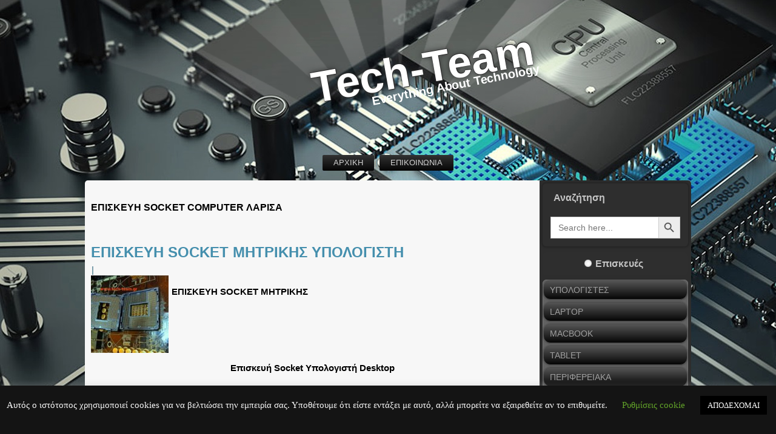

--- FILE ---
content_type: text/html; charset=utf-8
request_url: https://www.google.com/recaptcha/api2/anchor?ar=1&k=6LfFwpcUAAAAAIWRMPDcm-cCWLWOLKy4UjsRea1n&co=aHR0cHM6Ly93d3cudGVjaC10ZWFtLmdyOjQ0Mw..&hl=el&v=PoyoqOPhxBO7pBk68S4YbpHZ&size=invisible&anchor-ms=20000&execute-ms=30000&cb=8bt4lrprezap
body_size: 48858
content:
<!DOCTYPE HTML><html dir="ltr" lang="el"><head><meta http-equiv="Content-Type" content="text/html; charset=UTF-8">
<meta http-equiv="X-UA-Compatible" content="IE=edge">
<title>reCAPTCHA</title>
<style type="text/css">
/* cyrillic-ext */
@font-face {
  font-family: 'Roboto';
  font-style: normal;
  font-weight: 400;
  font-stretch: 100%;
  src: url(//fonts.gstatic.com/s/roboto/v48/KFO7CnqEu92Fr1ME7kSn66aGLdTylUAMa3GUBHMdazTgWw.woff2) format('woff2');
  unicode-range: U+0460-052F, U+1C80-1C8A, U+20B4, U+2DE0-2DFF, U+A640-A69F, U+FE2E-FE2F;
}
/* cyrillic */
@font-face {
  font-family: 'Roboto';
  font-style: normal;
  font-weight: 400;
  font-stretch: 100%;
  src: url(//fonts.gstatic.com/s/roboto/v48/KFO7CnqEu92Fr1ME7kSn66aGLdTylUAMa3iUBHMdazTgWw.woff2) format('woff2');
  unicode-range: U+0301, U+0400-045F, U+0490-0491, U+04B0-04B1, U+2116;
}
/* greek-ext */
@font-face {
  font-family: 'Roboto';
  font-style: normal;
  font-weight: 400;
  font-stretch: 100%;
  src: url(//fonts.gstatic.com/s/roboto/v48/KFO7CnqEu92Fr1ME7kSn66aGLdTylUAMa3CUBHMdazTgWw.woff2) format('woff2');
  unicode-range: U+1F00-1FFF;
}
/* greek */
@font-face {
  font-family: 'Roboto';
  font-style: normal;
  font-weight: 400;
  font-stretch: 100%;
  src: url(//fonts.gstatic.com/s/roboto/v48/KFO7CnqEu92Fr1ME7kSn66aGLdTylUAMa3-UBHMdazTgWw.woff2) format('woff2');
  unicode-range: U+0370-0377, U+037A-037F, U+0384-038A, U+038C, U+038E-03A1, U+03A3-03FF;
}
/* math */
@font-face {
  font-family: 'Roboto';
  font-style: normal;
  font-weight: 400;
  font-stretch: 100%;
  src: url(//fonts.gstatic.com/s/roboto/v48/KFO7CnqEu92Fr1ME7kSn66aGLdTylUAMawCUBHMdazTgWw.woff2) format('woff2');
  unicode-range: U+0302-0303, U+0305, U+0307-0308, U+0310, U+0312, U+0315, U+031A, U+0326-0327, U+032C, U+032F-0330, U+0332-0333, U+0338, U+033A, U+0346, U+034D, U+0391-03A1, U+03A3-03A9, U+03B1-03C9, U+03D1, U+03D5-03D6, U+03F0-03F1, U+03F4-03F5, U+2016-2017, U+2034-2038, U+203C, U+2040, U+2043, U+2047, U+2050, U+2057, U+205F, U+2070-2071, U+2074-208E, U+2090-209C, U+20D0-20DC, U+20E1, U+20E5-20EF, U+2100-2112, U+2114-2115, U+2117-2121, U+2123-214F, U+2190, U+2192, U+2194-21AE, U+21B0-21E5, U+21F1-21F2, U+21F4-2211, U+2213-2214, U+2216-22FF, U+2308-230B, U+2310, U+2319, U+231C-2321, U+2336-237A, U+237C, U+2395, U+239B-23B7, U+23D0, U+23DC-23E1, U+2474-2475, U+25AF, U+25B3, U+25B7, U+25BD, U+25C1, U+25CA, U+25CC, U+25FB, U+266D-266F, U+27C0-27FF, U+2900-2AFF, U+2B0E-2B11, U+2B30-2B4C, U+2BFE, U+3030, U+FF5B, U+FF5D, U+1D400-1D7FF, U+1EE00-1EEFF;
}
/* symbols */
@font-face {
  font-family: 'Roboto';
  font-style: normal;
  font-weight: 400;
  font-stretch: 100%;
  src: url(//fonts.gstatic.com/s/roboto/v48/KFO7CnqEu92Fr1ME7kSn66aGLdTylUAMaxKUBHMdazTgWw.woff2) format('woff2');
  unicode-range: U+0001-000C, U+000E-001F, U+007F-009F, U+20DD-20E0, U+20E2-20E4, U+2150-218F, U+2190, U+2192, U+2194-2199, U+21AF, U+21E6-21F0, U+21F3, U+2218-2219, U+2299, U+22C4-22C6, U+2300-243F, U+2440-244A, U+2460-24FF, U+25A0-27BF, U+2800-28FF, U+2921-2922, U+2981, U+29BF, U+29EB, U+2B00-2BFF, U+4DC0-4DFF, U+FFF9-FFFB, U+10140-1018E, U+10190-1019C, U+101A0, U+101D0-101FD, U+102E0-102FB, U+10E60-10E7E, U+1D2C0-1D2D3, U+1D2E0-1D37F, U+1F000-1F0FF, U+1F100-1F1AD, U+1F1E6-1F1FF, U+1F30D-1F30F, U+1F315, U+1F31C, U+1F31E, U+1F320-1F32C, U+1F336, U+1F378, U+1F37D, U+1F382, U+1F393-1F39F, U+1F3A7-1F3A8, U+1F3AC-1F3AF, U+1F3C2, U+1F3C4-1F3C6, U+1F3CA-1F3CE, U+1F3D4-1F3E0, U+1F3ED, U+1F3F1-1F3F3, U+1F3F5-1F3F7, U+1F408, U+1F415, U+1F41F, U+1F426, U+1F43F, U+1F441-1F442, U+1F444, U+1F446-1F449, U+1F44C-1F44E, U+1F453, U+1F46A, U+1F47D, U+1F4A3, U+1F4B0, U+1F4B3, U+1F4B9, U+1F4BB, U+1F4BF, U+1F4C8-1F4CB, U+1F4D6, U+1F4DA, U+1F4DF, U+1F4E3-1F4E6, U+1F4EA-1F4ED, U+1F4F7, U+1F4F9-1F4FB, U+1F4FD-1F4FE, U+1F503, U+1F507-1F50B, U+1F50D, U+1F512-1F513, U+1F53E-1F54A, U+1F54F-1F5FA, U+1F610, U+1F650-1F67F, U+1F687, U+1F68D, U+1F691, U+1F694, U+1F698, U+1F6AD, U+1F6B2, U+1F6B9-1F6BA, U+1F6BC, U+1F6C6-1F6CF, U+1F6D3-1F6D7, U+1F6E0-1F6EA, U+1F6F0-1F6F3, U+1F6F7-1F6FC, U+1F700-1F7FF, U+1F800-1F80B, U+1F810-1F847, U+1F850-1F859, U+1F860-1F887, U+1F890-1F8AD, U+1F8B0-1F8BB, U+1F8C0-1F8C1, U+1F900-1F90B, U+1F93B, U+1F946, U+1F984, U+1F996, U+1F9E9, U+1FA00-1FA6F, U+1FA70-1FA7C, U+1FA80-1FA89, U+1FA8F-1FAC6, U+1FACE-1FADC, U+1FADF-1FAE9, U+1FAF0-1FAF8, U+1FB00-1FBFF;
}
/* vietnamese */
@font-face {
  font-family: 'Roboto';
  font-style: normal;
  font-weight: 400;
  font-stretch: 100%;
  src: url(//fonts.gstatic.com/s/roboto/v48/KFO7CnqEu92Fr1ME7kSn66aGLdTylUAMa3OUBHMdazTgWw.woff2) format('woff2');
  unicode-range: U+0102-0103, U+0110-0111, U+0128-0129, U+0168-0169, U+01A0-01A1, U+01AF-01B0, U+0300-0301, U+0303-0304, U+0308-0309, U+0323, U+0329, U+1EA0-1EF9, U+20AB;
}
/* latin-ext */
@font-face {
  font-family: 'Roboto';
  font-style: normal;
  font-weight: 400;
  font-stretch: 100%;
  src: url(//fonts.gstatic.com/s/roboto/v48/KFO7CnqEu92Fr1ME7kSn66aGLdTylUAMa3KUBHMdazTgWw.woff2) format('woff2');
  unicode-range: U+0100-02BA, U+02BD-02C5, U+02C7-02CC, U+02CE-02D7, U+02DD-02FF, U+0304, U+0308, U+0329, U+1D00-1DBF, U+1E00-1E9F, U+1EF2-1EFF, U+2020, U+20A0-20AB, U+20AD-20C0, U+2113, U+2C60-2C7F, U+A720-A7FF;
}
/* latin */
@font-face {
  font-family: 'Roboto';
  font-style: normal;
  font-weight: 400;
  font-stretch: 100%;
  src: url(//fonts.gstatic.com/s/roboto/v48/KFO7CnqEu92Fr1ME7kSn66aGLdTylUAMa3yUBHMdazQ.woff2) format('woff2');
  unicode-range: U+0000-00FF, U+0131, U+0152-0153, U+02BB-02BC, U+02C6, U+02DA, U+02DC, U+0304, U+0308, U+0329, U+2000-206F, U+20AC, U+2122, U+2191, U+2193, U+2212, U+2215, U+FEFF, U+FFFD;
}
/* cyrillic-ext */
@font-face {
  font-family: 'Roboto';
  font-style: normal;
  font-weight: 500;
  font-stretch: 100%;
  src: url(//fonts.gstatic.com/s/roboto/v48/KFO7CnqEu92Fr1ME7kSn66aGLdTylUAMa3GUBHMdazTgWw.woff2) format('woff2');
  unicode-range: U+0460-052F, U+1C80-1C8A, U+20B4, U+2DE0-2DFF, U+A640-A69F, U+FE2E-FE2F;
}
/* cyrillic */
@font-face {
  font-family: 'Roboto';
  font-style: normal;
  font-weight: 500;
  font-stretch: 100%;
  src: url(//fonts.gstatic.com/s/roboto/v48/KFO7CnqEu92Fr1ME7kSn66aGLdTylUAMa3iUBHMdazTgWw.woff2) format('woff2');
  unicode-range: U+0301, U+0400-045F, U+0490-0491, U+04B0-04B1, U+2116;
}
/* greek-ext */
@font-face {
  font-family: 'Roboto';
  font-style: normal;
  font-weight: 500;
  font-stretch: 100%;
  src: url(//fonts.gstatic.com/s/roboto/v48/KFO7CnqEu92Fr1ME7kSn66aGLdTylUAMa3CUBHMdazTgWw.woff2) format('woff2');
  unicode-range: U+1F00-1FFF;
}
/* greek */
@font-face {
  font-family: 'Roboto';
  font-style: normal;
  font-weight: 500;
  font-stretch: 100%;
  src: url(//fonts.gstatic.com/s/roboto/v48/KFO7CnqEu92Fr1ME7kSn66aGLdTylUAMa3-UBHMdazTgWw.woff2) format('woff2');
  unicode-range: U+0370-0377, U+037A-037F, U+0384-038A, U+038C, U+038E-03A1, U+03A3-03FF;
}
/* math */
@font-face {
  font-family: 'Roboto';
  font-style: normal;
  font-weight: 500;
  font-stretch: 100%;
  src: url(//fonts.gstatic.com/s/roboto/v48/KFO7CnqEu92Fr1ME7kSn66aGLdTylUAMawCUBHMdazTgWw.woff2) format('woff2');
  unicode-range: U+0302-0303, U+0305, U+0307-0308, U+0310, U+0312, U+0315, U+031A, U+0326-0327, U+032C, U+032F-0330, U+0332-0333, U+0338, U+033A, U+0346, U+034D, U+0391-03A1, U+03A3-03A9, U+03B1-03C9, U+03D1, U+03D5-03D6, U+03F0-03F1, U+03F4-03F5, U+2016-2017, U+2034-2038, U+203C, U+2040, U+2043, U+2047, U+2050, U+2057, U+205F, U+2070-2071, U+2074-208E, U+2090-209C, U+20D0-20DC, U+20E1, U+20E5-20EF, U+2100-2112, U+2114-2115, U+2117-2121, U+2123-214F, U+2190, U+2192, U+2194-21AE, U+21B0-21E5, U+21F1-21F2, U+21F4-2211, U+2213-2214, U+2216-22FF, U+2308-230B, U+2310, U+2319, U+231C-2321, U+2336-237A, U+237C, U+2395, U+239B-23B7, U+23D0, U+23DC-23E1, U+2474-2475, U+25AF, U+25B3, U+25B7, U+25BD, U+25C1, U+25CA, U+25CC, U+25FB, U+266D-266F, U+27C0-27FF, U+2900-2AFF, U+2B0E-2B11, U+2B30-2B4C, U+2BFE, U+3030, U+FF5B, U+FF5D, U+1D400-1D7FF, U+1EE00-1EEFF;
}
/* symbols */
@font-face {
  font-family: 'Roboto';
  font-style: normal;
  font-weight: 500;
  font-stretch: 100%;
  src: url(//fonts.gstatic.com/s/roboto/v48/KFO7CnqEu92Fr1ME7kSn66aGLdTylUAMaxKUBHMdazTgWw.woff2) format('woff2');
  unicode-range: U+0001-000C, U+000E-001F, U+007F-009F, U+20DD-20E0, U+20E2-20E4, U+2150-218F, U+2190, U+2192, U+2194-2199, U+21AF, U+21E6-21F0, U+21F3, U+2218-2219, U+2299, U+22C4-22C6, U+2300-243F, U+2440-244A, U+2460-24FF, U+25A0-27BF, U+2800-28FF, U+2921-2922, U+2981, U+29BF, U+29EB, U+2B00-2BFF, U+4DC0-4DFF, U+FFF9-FFFB, U+10140-1018E, U+10190-1019C, U+101A0, U+101D0-101FD, U+102E0-102FB, U+10E60-10E7E, U+1D2C0-1D2D3, U+1D2E0-1D37F, U+1F000-1F0FF, U+1F100-1F1AD, U+1F1E6-1F1FF, U+1F30D-1F30F, U+1F315, U+1F31C, U+1F31E, U+1F320-1F32C, U+1F336, U+1F378, U+1F37D, U+1F382, U+1F393-1F39F, U+1F3A7-1F3A8, U+1F3AC-1F3AF, U+1F3C2, U+1F3C4-1F3C6, U+1F3CA-1F3CE, U+1F3D4-1F3E0, U+1F3ED, U+1F3F1-1F3F3, U+1F3F5-1F3F7, U+1F408, U+1F415, U+1F41F, U+1F426, U+1F43F, U+1F441-1F442, U+1F444, U+1F446-1F449, U+1F44C-1F44E, U+1F453, U+1F46A, U+1F47D, U+1F4A3, U+1F4B0, U+1F4B3, U+1F4B9, U+1F4BB, U+1F4BF, U+1F4C8-1F4CB, U+1F4D6, U+1F4DA, U+1F4DF, U+1F4E3-1F4E6, U+1F4EA-1F4ED, U+1F4F7, U+1F4F9-1F4FB, U+1F4FD-1F4FE, U+1F503, U+1F507-1F50B, U+1F50D, U+1F512-1F513, U+1F53E-1F54A, U+1F54F-1F5FA, U+1F610, U+1F650-1F67F, U+1F687, U+1F68D, U+1F691, U+1F694, U+1F698, U+1F6AD, U+1F6B2, U+1F6B9-1F6BA, U+1F6BC, U+1F6C6-1F6CF, U+1F6D3-1F6D7, U+1F6E0-1F6EA, U+1F6F0-1F6F3, U+1F6F7-1F6FC, U+1F700-1F7FF, U+1F800-1F80B, U+1F810-1F847, U+1F850-1F859, U+1F860-1F887, U+1F890-1F8AD, U+1F8B0-1F8BB, U+1F8C0-1F8C1, U+1F900-1F90B, U+1F93B, U+1F946, U+1F984, U+1F996, U+1F9E9, U+1FA00-1FA6F, U+1FA70-1FA7C, U+1FA80-1FA89, U+1FA8F-1FAC6, U+1FACE-1FADC, U+1FADF-1FAE9, U+1FAF0-1FAF8, U+1FB00-1FBFF;
}
/* vietnamese */
@font-face {
  font-family: 'Roboto';
  font-style: normal;
  font-weight: 500;
  font-stretch: 100%;
  src: url(//fonts.gstatic.com/s/roboto/v48/KFO7CnqEu92Fr1ME7kSn66aGLdTylUAMa3OUBHMdazTgWw.woff2) format('woff2');
  unicode-range: U+0102-0103, U+0110-0111, U+0128-0129, U+0168-0169, U+01A0-01A1, U+01AF-01B0, U+0300-0301, U+0303-0304, U+0308-0309, U+0323, U+0329, U+1EA0-1EF9, U+20AB;
}
/* latin-ext */
@font-face {
  font-family: 'Roboto';
  font-style: normal;
  font-weight: 500;
  font-stretch: 100%;
  src: url(//fonts.gstatic.com/s/roboto/v48/KFO7CnqEu92Fr1ME7kSn66aGLdTylUAMa3KUBHMdazTgWw.woff2) format('woff2');
  unicode-range: U+0100-02BA, U+02BD-02C5, U+02C7-02CC, U+02CE-02D7, U+02DD-02FF, U+0304, U+0308, U+0329, U+1D00-1DBF, U+1E00-1E9F, U+1EF2-1EFF, U+2020, U+20A0-20AB, U+20AD-20C0, U+2113, U+2C60-2C7F, U+A720-A7FF;
}
/* latin */
@font-face {
  font-family: 'Roboto';
  font-style: normal;
  font-weight: 500;
  font-stretch: 100%;
  src: url(//fonts.gstatic.com/s/roboto/v48/KFO7CnqEu92Fr1ME7kSn66aGLdTylUAMa3yUBHMdazQ.woff2) format('woff2');
  unicode-range: U+0000-00FF, U+0131, U+0152-0153, U+02BB-02BC, U+02C6, U+02DA, U+02DC, U+0304, U+0308, U+0329, U+2000-206F, U+20AC, U+2122, U+2191, U+2193, U+2212, U+2215, U+FEFF, U+FFFD;
}
/* cyrillic-ext */
@font-face {
  font-family: 'Roboto';
  font-style: normal;
  font-weight: 900;
  font-stretch: 100%;
  src: url(//fonts.gstatic.com/s/roboto/v48/KFO7CnqEu92Fr1ME7kSn66aGLdTylUAMa3GUBHMdazTgWw.woff2) format('woff2');
  unicode-range: U+0460-052F, U+1C80-1C8A, U+20B4, U+2DE0-2DFF, U+A640-A69F, U+FE2E-FE2F;
}
/* cyrillic */
@font-face {
  font-family: 'Roboto';
  font-style: normal;
  font-weight: 900;
  font-stretch: 100%;
  src: url(//fonts.gstatic.com/s/roboto/v48/KFO7CnqEu92Fr1ME7kSn66aGLdTylUAMa3iUBHMdazTgWw.woff2) format('woff2');
  unicode-range: U+0301, U+0400-045F, U+0490-0491, U+04B0-04B1, U+2116;
}
/* greek-ext */
@font-face {
  font-family: 'Roboto';
  font-style: normal;
  font-weight: 900;
  font-stretch: 100%;
  src: url(//fonts.gstatic.com/s/roboto/v48/KFO7CnqEu92Fr1ME7kSn66aGLdTylUAMa3CUBHMdazTgWw.woff2) format('woff2');
  unicode-range: U+1F00-1FFF;
}
/* greek */
@font-face {
  font-family: 'Roboto';
  font-style: normal;
  font-weight: 900;
  font-stretch: 100%;
  src: url(//fonts.gstatic.com/s/roboto/v48/KFO7CnqEu92Fr1ME7kSn66aGLdTylUAMa3-UBHMdazTgWw.woff2) format('woff2');
  unicode-range: U+0370-0377, U+037A-037F, U+0384-038A, U+038C, U+038E-03A1, U+03A3-03FF;
}
/* math */
@font-face {
  font-family: 'Roboto';
  font-style: normal;
  font-weight: 900;
  font-stretch: 100%;
  src: url(//fonts.gstatic.com/s/roboto/v48/KFO7CnqEu92Fr1ME7kSn66aGLdTylUAMawCUBHMdazTgWw.woff2) format('woff2');
  unicode-range: U+0302-0303, U+0305, U+0307-0308, U+0310, U+0312, U+0315, U+031A, U+0326-0327, U+032C, U+032F-0330, U+0332-0333, U+0338, U+033A, U+0346, U+034D, U+0391-03A1, U+03A3-03A9, U+03B1-03C9, U+03D1, U+03D5-03D6, U+03F0-03F1, U+03F4-03F5, U+2016-2017, U+2034-2038, U+203C, U+2040, U+2043, U+2047, U+2050, U+2057, U+205F, U+2070-2071, U+2074-208E, U+2090-209C, U+20D0-20DC, U+20E1, U+20E5-20EF, U+2100-2112, U+2114-2115, U+2117-2121, U+2123-214F, U+2190, U+2192, U+2194-21AE, U+21B0-21E5, U+21F1-21F2, U+21F4-2211, U+2213-2214, U+2216-22FF, U+2308-230B, U+2310, U+2319, U+231C-2321, U+2336-237A, U+237C, U+2395, U+239B-23B7, U+23D0, U+23DC-23E1, U+2474-2475, U+25AF, U+25B3, U+25B7, U+25BD, U+25C1, U+25CA, U+25CC, U+25FB, U+266D-266F, U+27C0-27FF, U+2900-2AFF, U+2B0E-2B11, U+2B30-2B4C, U+2BFE, U+3030, U+FF5B, U+FF5D, U+1D400-1D7FF, U+1EE00-1EEFF;
}
/* symbols */
@font-face {
  font-family: 'Roboto';
  font-style: normal;
  font-weight: 900;
  font-stretch: 100%;
  src: url(//fonts.gstatic.com/s/roboto/v48/KFO7CnqEu92Fr1ME7kSn66aGLdTylUAMaxKUBHMdazTgWw.woff2) format('woff2');
  unicode-range: U+0001-000C, U+000E-001F, U+007F-009F, U+20DD-20E0, U+20E2-20E4, U+2150-218F, U+2190, U+2192, U+2194-2199, U+21AF, U+21E6-21F0, U+21F3, U+2218-2219, U+2299, U+22C4-22C6, U+2300-243F, U+2440-244A, U+2460-24FF, U+25A0-27BF, U+2800-28FF, U+2921-2922, U+2981, U+29BF, U+29EB, U+2B00-2BFF, U+4DC0-4DFF, U+FFF9-FFFB, U+10140-1018E, U+10190-1019C, U+101A0, U+101D0-101FD, U+102E0-102FB, U+10E60-10E7E, U+1D2C0-1D2D3, U+1D2E0-1D37F, U+1F000-1F0FF, U+1F100-1F1AD, U+1F1E6-1F1FF, U+1F30D-1F30F, U+1F315, U+1F31C, U+1F31E, U+1F320-1F32C, U+1F336, U+1F378, U+1F37D, U+1F382, U+1F393-1F39F, U+1F3A7-1F3A8, U+1F3AC-1F3AF, U+1F3C2, U+1F3C4-1F3C6, U+1F3CA-1F3CE, U+1F3D4-1F3E0, U+1F3ED, U+1F3F1-1F3F3, U+1F3F5-1F3F7, U+1F408, U+1F415, U+1F41F, U+1F426, U+1F43F, U+1F441-1F442, U+1F444, U+1F446-1F449, U+1F44C-1F44E, U+1F453, U+1F46A, U+1F47D, U+1F4A3, U+1F4B0, U+1F4B3, U+1F4B9, U+1F4BB, U+1F4BF, U+1F4C8-1F4CB, U+1F4D6, U+1F4DA, U+1F4DF, U+1F4E3-1F4E6, U+1F4EA-1F4ED, U+1F4F7, U+1F4F9-1F4FB, U+1F4FD-1F4FE, U+1F503, U+1F507-1F50B, U+1F50D, U+1F512-1F513, U+1F53E-1F54A, U+1F54F-1F5FA, U+1F610, U+1F650-1F67F, U+1F687, U+1F68D, U+1F691, U+1F694, U+1F698, U+1F6AD, U+1F6B2, U+1F6B9-1F6BA, U+1F6BC, U+1F6C6-1F6CF, U+1F6D3-1F6D7, U+1F6E0-1F6EA, U+1F6F0-1F6F3, U+1F6F7-1F6FC, U+1F700-1F7FF, U+1F800-1F80B, U+1F810-1F847, U+1F850-1F859, U+1F860-1F887, U+1F890-1F8AD, U+1F8B0-1F8BB, U+1F8C0-1F8C1, U+1F900-1F90B, U+1F93B, U+1F946, U+1F984, U+1F996, U+1F9E9, U+1FA00-1FA6F, U+1FA70-1FA7C, U+1FA80-1FA89, U+1FA8F-1FAC6, U+1FACE-1FADC, U+1FADF-1FAE9, U+1FAF0-1FAF8, U+1FB00-1FBFF;
}
/* vietnamese */
@font-face {
  font-family: 'Roboto';
  font-style: normal;
  font-weight: 900;
  font-stretch: 100%;
  src: url(//fonts.gstatic.com/s/roboto/v48/KFO7CnqEu92Fr1ME7kSn66aGLdTylUAMa3OUBHMdazTgWw.woff2) format('woff2');
  unicode-range: U+0102-0103, U+0110-0111, U+0128-0129, U+0168-0169, U+01A0-01A1, U+01AF-01B0, U+0300-0301, U+0303-0304, U+0308-0309, U+0323, U+0329, U+1EA0-1EF9, U+20AB;
}
/* latin-ext */
@font-face {
  font-family: 'Roboto';
  font-style: normal;
  font-weight: 900;
  font-stretch: 100%;
  src: url(//fonts.gstatic.com/s/roboto/v48/KFO7CnqEu92Fr1ME7kSn66aGLdTylUAMa3KUBHMdazTgWw.woff2) format('woff2');
  unicode-range: U+0100-02BA, U+02BD-02C5, U+02C7-02CC, U+02CE-02D7, U+02DD-02FF, U+0304, U+0308, U+0329, U+1D00-1DBF, U+1E00-1E9F, U+1EF2-1EFF, U+2020, U+20A0-20AB, U+20AD-20C0, U+2113, U+2C60-2C7F, U+A720-A7FF;
}
/* latin */
@font-face {
  font-family: 'Roboto';
  font-style: normal;
  font-weight: 900;
  font-stretch: 100%;
  src: url(//fonts.gstatic.com/s/roboto/v48/KFO7CnqEu92Fr1ME7kSn66aGLdTylUAMa3yUBHMdazQ.woff2) format('woff2');
  unicode-range: U+0000-00FF, U+0131, U+0152-0153, U+02BB-02BC, U+02C6, U+02DA, U+02DC, U+0304, U+0308, U+0329, U+2000-206F, U+20AC, U+2122, U+2191, U+2193, U+2212, U+2215, U+FEFF, U+FFFD;
}

</style>
<link rel="stylesheet" type="text/css" href="https://www.gstatic.com/recaptcha/releases/PoyoqOPhxBO7pBk68S4YbpHZ/styles__ltr.css">
<script nonce="k4FYvPKzg-6V_zc_R7NSfg" type="text/javascript">window['__recaptcha_api'] = 'https://www.google.com/recaptcha/api2/';</script>
<script type="text/javascript" src="https://www.gstatic.com/recaptcha/releases/PoyoqOPhxBO7pBk68S4YbpHZ/recaptcha__el.js" nonce="k4FYvPKzg-6V_zc_R7NSfg">
      
    </script></head>
<body><div id="rc-anchor-alert" class="rc-anchor-alert"></div>
<input type="hidden" id="recaptcha-token" value="[base64]">
<script type="text/javascript" nonce="k4FYvPKzg-6V_zc_R7NSfg">
      recaptcha.anchor.Main.init("[\x22ainput\x22,[\x22bgdata\x22,\x22\x22,\[base64]/[base64]/bmV3IFpbdF0obVswXSk6Sz09Mj9uZXcgWlt0XShtWzBdLG1bMV0pOks9PTM/bmV3IFpbdF0obVswXSxtWzFdLG1bMl0pOks9PTQ/[base64]/[base64]/[base64]/[base64]/[base64]/[base64]/[base64]/[base64]/[base64]/[base64]/[base64]/[base64]/[base64]/[base64]\\u003d\\u003d\x22,\[base64]\x22,\x22GMO9ISc5wp01w71DwpnCuRnDhCTCrsOJXGZQZ8ORSQ/DoEgNOF0OwpHDtsOiCgd6WcKte8Kgw5IOw5LDoMOWwqdKHDEyC39fMMOgQ8OpfsOvLAHDtHDDozbClHd7ABYLwpoiP1DDgXw3BMKgwoEuQsKHw6Btwp9CwonCt8KTwpfDkR/Do2bCiBFfw4dawp7DicOGwpHCmRMswpDDl2TCk8Kew4sVw4DCo2nCnztXVkYvKyzCqcKDwrp2wo3DsxXDm8Oowqsnw6jDvsK7f8K8A8OSMR/CpQB7w4zCh8OWwqnDoMOcN8OrAws2wqNYMW/[base64]/Cr8OCIDRFwr/DjcKbwoYzG8OOGEsYOMK2KMKnwoLCpMKaIcKvwqvDgcK8SsKkF8OgZAdqw7IxSRVEZsOmCnhUWinCtMKcw5AmbE9fEsOyw6PCqwIqCTRzWMKRw7XCqMOqwozDsMKFAMOZw6XDrMKlc1LCrcO1w4HCscKAwo11V8OuwobCpUXDiT/Cv8Oww5DDslDDg1kyImw8wr4/BcOHLMKjw6l7wroQwp3DvMOCw4cHw4TCgmcvw5xRZ8KECirDqQ5xwr95woBdWjzDjCJhwos7RsKRwq4tP8OSwoQlw5RtScKodEk/[base64]/DghPDiGnDk8KoUAXCvE/CpsOMBMKIw6coW8KBKDLDv8K0w7fDg2DDnlDDukE6wozCl2DDgsOhfMOweBE/Ol3Cn8KhwoFMw58zw7Riw7rCosKMWMKHW8KlwoNXVyt0fsO/[base64]/Dg8KEwq8tw5pCCz3CvcOFwqvDq8Ouw4XCrRLDjsO4w4Eewp7Dh8KGw65UP3jDvcKwYcKgFcKPZMKXNsKyU8KtfDVvfinCs2rCgsOhfE/[base64]/wqgIwo/DqQnDu8KZdsOgG1w6L2bCqsOTw4vDk8KbwoTCtBrDpG8Qwrc5WsK8w6rDpzXCs8Kxb8KHWh7DgsOdfBhOwr7Dr8KcRkPCgwo1wq7DknV4E2x0MxB+w75BfD5Lw4nCn1BGcmLDj03CncO/[base64]/CoMOQIlnCmMKtw4xMwp5Bw6LChMKGBnppP8OvL8KHHVHDpS/[base64]/[base64]/CusKZU1XDq8OXP8KhYsK+EsObwpzDoj/[base64]/[base64]/Dk8OcwqPCoVAjCzzCqMKSOMK+OcObw4zDphsaw71bVkHDhVIYwqXCgmQ6w5jDiWTCkcOsV8KBw4A9woENwrs/w5FnwoV9wqHDriw8UcOvdMOFWz/Dg3fDkSIzemcJwrsMwpIkw4Z1w4pQw6TCkcKZX8KBwqjCkihyw61pwqXDgT93woxcw63DrsOuATPDggcLYMKAwqtrw5JPw6XCqkbCosKxw5UPRUhHwqlww55kwqgENlYIwoLDgMK5GcOqw4jClXFMwp0BfWlaw4zCocOBw6NIw5zDiz8Ww47DjTJTQcOSbMOtw7/ClTF/wq/Dqy4nL17CvjsKwoM+w6TDjTlbwpoLFzTCl8K9wqbCuirDr8Oew7AsT8K4YsKRTRYpwqbDiSPCt8KTbiJFIBBofBjCrFt7TxZ8w499cUEhVcORw643w5fCk8KPw5fDgsOwXiluwpDDgcOENUZgw5zDp1NKbMOVWFJcaQzDlcO9w7PCscO/QMKpLkJ+wqVvTwbCoMOJXyHCjsO7GsKIW3LCiMKwATgtGMO9REbCosOmZMK8w6LCpDJJwpjCoGc6KcONZsO5XXsVwqnDiR5Ww64+Oj0eEmIgOMKIUEQKwrI1w5rCq0kGSgTCvx7CkcKiX3AVw4BtwoRXMcKpDW9gw5XDicKFwr06w6vDjW/[base64]/[base64]/Cl2EUDsKhbG7ClcO3w5xQw73Cok4iwr/CucO+w4zDvcO/GcKGwrDDmFV9EcOHwo1Pwqccwq5FAVM2M38CKMKGwpXDscO2S8O1w7DCsU8Iwr7CmRkWw6hWw5p0wqAofMOJHMOUwp4sc8OKwpUWZTl0woZ1EGNGwqsHfsK8w6rDugDDnsOVwobChQ/CmhrCo8OcasOTXsKgwq4uwowoTMKOw41UGMKGw6owwp7CtTfDhExPQiPDnhk/A8KhwrzDrcOjQRjCp1how4wMw5M3wpbCnhQTYXTDs8OVw5Eiwr3DusKkw69hTg9cwoDDv8KwwrjDscKUwq0nRsKNw7XDiMKOVMK/D8OLDSN9CMOow6LCiA8swqvDnGNuw5Rmw6LCtmYQbsKCIcKfQMOURsOow5sCVcOXBTfCr8OeH8KVw6wqV27DvcK6w4DDginDqHgRKHpzBWkXwp/DvGDDuT3DnMOGBEzDgAbDnWfCqw/Cp8OOwqRdw5EUL2MKwo7DhVcgwpXCtsO7wrzCn3QSw6zDj2EgZFANw65GR8O1wq3Cj2XDgUHDvcOjw6clwq1gQ8K6w4bCtiI8w5tYPl0Hwp1bPgk2Sl1cwoBydMKwG8KDC1MlQsKwZD/Dr0rDkQfCicK3wqfCr8O8wrx4wr5rZ8OmUMOpBjkmwoNhw7tMMkzDkcOlN0NAwprDjyPCkHXCj2XCkg7Dt8Ohw6N/wq9Pw5Z0aj/ChGHDnXPDnMO7bzgzXsKpfUUyEUnDnTVtCBTCqyNZR8Ktw55MKjBKEXTDhcKIP218wr3Dsz7DmcKxwqwcCHXCkcKMN2vDojMbV8OHfW8yw7HDr2jDpsOswpJVw7wjAsOma3XCjsKywoFNTF7DhcK4UQfDkMKafcOqwpDDnQgmwpLCqBh5w6kKNcOdNELCsUDDph/[base64]/Dj1INw4YKQMOlahZ0asOUwopkUljCgmbDvlXCkiLCtUBrwq4ow6LDjh7Ctz0XwoF4w4DDsz/DusO3bHPCqX/[base64]/DgcKpwr3Cn8KSfcO9w4nDkiY/wrnCucKaXsOHwrBswonDohMYwpjCgsOcU8O6PMKbwrzCqMKhPsOswrQcw5/DqcKTZzUZwrbCuGJtw4FYNmlHw6nDlSrCo0/DqMOrYgjCusOyd0lDJD8Kwo0RN08aXsKgRA1QTA8iIU1Bf8O2b8KtD8OdbcKRwpAIRcOAAcOgKhzDjMOeHy7Crz/Dm8OzfMOtUDtpTcK/XgnCt8OHaMORw557bMOBSUTCulIxQsOOwrDDkmzDvcKIVy0IKy/Cnz9/w5IfW8KewrfDvw0owp4Uw6TDpADCsl3Cik7Ds8OYwohQPsKjAcKOw6N8wrbDugrDj8Kaw57CqMOEGMKmAcKbHypqw6HCvBbDnRrDlXkjw4sGw4LDjMO/w5d9TMKOdcOjwr3DgMKNecK0wqLCu1vCt2zCgDHCmkZew6FEdcKqw7N/C3U5wrnDtH5FRjLDox7CrcOzSWlpwpfCih3DglQdwp9dwq/CscOxwr1eU8KSDsK4WMO/w4gswpLCnzEMBsK/GsOmw7vChcKywoPDhMOtasKyw67Dn8OIwonCisKaw6IDwqNjSCsaFsKHw7LCnMO7M156LQEDw6A5RzPCocO6YcO4woPCu8K0w7zCuMO/QMOrIxTCpsKqGMKRGBPDrsK1wqxBwrvDpMOnw6nDh03Cq3HDmsKbXwPDjl/[base64]/w5UAwo5pwp7Cj8Ohw4jCthxDMgsuVC8TwpjCnsOkwq7CkcK9w4PDlVjClUk0YghwNcKSIVTDhDQ+w67CkcKeMsKfwptQF8OewoLCmcKswqcgw7rDjsOrw5fDk8KyEMK0ezrCo8KBw47CnRPCuS7DksKXwoHDpjZxw7oww45rwpXDp8OJdwxveiHDhMO/LHHCnsKaw6DDqlpuw6XDi1vDo8KewpbCoRHDvB1rX20wwpDCtB3CvV4fTMOtw4N6H2XDgz4zZMKtw4/DqU1awqHCvcOTajvDjnPDqMKJVMONb3/CnMO7Nho7a3YoWWhBwq3CrlLCgit/w4nCrDbCmHtTAsKAwozCg0TDgFwAw7bDpcO8BwzCtcOaYcOZc1kdMAbDmiwbwqtdwp3Chl/CtQ50wrTDqsKJPsKIL8O4wqrDmMOiw6AtHcOjC8O0EljCjC7Dvm8MVTvCoMOtwq4mUVIhw4LDum1rZQDCsQgGM8K0BQp8w5bCoRfCl2Mtw4lwwrhwHDTDtMKECnkpETFEw4HCuhZLw4rCi8KIdQbDvMORwrXCihDDr1vCn8OXwp/[base64]/Cq8KSw4JbwrI1NlHDtcKUZcKYwrgSCMKgwppdQR/DtcOMfcOIb8OWUEvCtkbChlnDj2bCscKqG8KkKsOOEQPDvDDDulTDvsOxwonDqsKzw7oDcMOzw5EaakXCswrDhEfCiwvCti0+LkLDocOnwpLDu8OIw4HDhHh4FC/ChUVYDMK4w4bChcKzwpnCsQfDiTUKV007On19A1zDgVbCpMKZwrfCoMKdI8KLwpjDosKCe03ClELDomvCl8O0OMOPw47DisKsw7fCpsKRGSdRwopLwoTDk3lSwrnDv8O3w4sjw61owrnCqsKlVyLDqkzDk8Oywq0Rwr46ScKEwoLCkXHCt8O4w7XDkcOcWj/DqcOIw5TDiDXDucKUezfCiCs3wpDCvMORwoZkBMOZw7PDkDpBw5EmwqDCicO6N8OcBCPDksOWaErCrmBRw5/DvEYJwpM1w44tcjPDjDdQwpBLwqFqw5ZOwrd4w5B9J3vDkEfCisKNwpvCsMKLwppYw4Jpwo0TwoDDpMOqEm4Uw6gyw5wowqvCi0bDk8OrfcObMlzCh2p8f8OcQQ5USMOzwo/DuhjClTMPw6FYwpHDpsKGwqgCa8Kxw4hyw5d+JwkJw49vfHwDwqvDuwHDhMOPMcOYBcOMH0YbZCRBwqfCq8OrwrxCXcOxwq0/w7whw77CvcOSOylscE3CksOCw4fCrkzDsMOLXcKCFcOYeT/[base64]/[base64]/CkTk2w47Cg8K3w7TCmBLDv3TCnUfCrEDDv1ULw5hbwq0Nw497wqTDtQ0Ww7B8w53CicOlDMK8wooFUsKHwrPDgWvCiEhnZWpXJ8O6bWjCk8KHw5EmRCfCsMODNMOsDU56wo9XHCl+MEMXwqpIFHwAw5xzw4YeZ8Kcw7F5fcKLwrfDj2UmQMK1woLDq8OGU8OBPsKnZm/CpMKRwpAawpkEwrJAHsOiw79Kw6HCm8KwLMKjP2jCtMKdwpLDpcK/MMOlKcO6woMNwpwHEU4JwojClsKDwoLCuB/DvsONw4R8w5nDnGbCrDJRH8KWwrPDuA9AHjPCnEY/F8K7PcO5CMK4DHLDmExQwrPCicKiCUTCj1o3VsODD8K1woJEZFPDsAdKwoTCjxZ3wpnCnxo6e8KHZsOaGEXCm8O+wojDkwLDqC4ZO8O4woDCgsONJWvCjMKMC8KCwrIkaQHDuH0xwpXDpFYEw5FKwp1bwqTDqcKnwozCmzUUwovDmB4PJcK1IzA7d8OaDEhhwrE/w682CgzDnV3Dj8OEw51Aw7vDuMKOw5dUw4F2w7xgwpfCnMO6TMOsPy1ZEwjCtcKUwoEBw7zDi8Oewq9lVkR9AFMiw7wQCsOcw5F3PcKNVXR/wqzCr8K7w4DDuBMmwq4vwrjDlhbDlBI4IcK8w43CjcOewoxJbRjDuCnCg8K+wrBIw7kzw4l3w5gMwpkDJQjCnT4GYRsybcKxQmTCj8K1eGjDvHRROylOwpsVw5fCjzMIw68MWz/DqDAww5bCni03wrvCihLDkTdbE8Ktw6zCoUsxwr3CqVRtw5wYZ8KFRsO5McK8IsOdJcKZNjh5w4MqwrvDqA9+SyYGwqrDq8KSOmUAw6/DtW9ewq8Zw7PDjXHCtR/DtzbDn8OHF8K+w6Vmw5EKw4w3fMOEwrvCiQ4xfMOuLX3DjWTCkcOnYTHCsWRNdx12U8KncyYdwrJ3wqfDoCgQw7zDv8OGwpvCnCkhGMK/wqvDlcOMwrx0wqcBLlYxdznCoQbDpnPDon/CsMK6QcKjwonCrT/CmHpHw7lrHsK8FQPCs8KOw5rCsMKUMsK3Hx1Uw6haw589w6s1w4IyacKNVCFiGG0nbsOwSEHClMKxwrdYwrHDu1M5w6w7w7oLwr96C0lvIRsUKMOvfwXCpXnDuMOzYnR2w7PDrsO1w5BGwo/Dk08nQAktw6nCnsKbF8OYO8K3w7FrY0TCvh/Csm9owq5WD8KKwpTDnsKsK8O9YnrDksO2ZcOrO8KDOXnCqsK1w4TCrQTDrVBaw5UUP8KMw50tw7fCmcK0NTzCgMOwwoY2OQd/w4IfZA5Gw4Y4WMO7w4nChsO6OldoEjrDiMOdw5zDjlXDrsOGRMO+dWfCqcKWVFXCpiYRCBVkH8KuwofDsMKwwqzDnj8ACcKHE1TCnVU9w5ZIwqvDjMONDA9DZ8KTO8OyKkvDhQrCvsOwJWMvfldtwqLDrG7DtmPCoirDssOdLsKDCsObwo/[base64]/DmRnCrcK0K8OgbHEQwovDojzDhQJdWMOcw4JuWMO2VFdkwo80csOkZsKtRsOxM2ACwp02wofDvcOVwpDDo8OCw7NOwqvDv8OKYcOWQMOLb1XCsWXDpk/Cv1oHwqLDrMO+w44DwrbCisOAAMOmwrU0w6fCs8KnwqPDmsKUw4fDvVTCvnfCg3F4d8KXU8OaKVZ7wpgPwp1pw7nDj8OiKFrDrklMHMKgMCHDs0MsJsO6w5rCiMOdwpHDj8OGBXjCusK5w4s9wpPDoV7Dq2wxwrXDjlkCwoXCusO3YsK/[base64]/YcOHbXPDgDQrwoA7w4xVPhHChcK0MsOFw5sKYMODRXbChsOawojCtQ4bw4J2YcKWwql3V8KxcUlaw5gowoHCosO7woVswqI/w5FcYm/[base64]/Di8KSHcOHwpJlwodvfFVOH3tYwp4aw7rDiHzCk8OSwojCmcOmwpPDqMOAKFx+NxQiB34iDU/[base64]/Dmk90FcOjw4VQw7ZfGcOZLxYkE8OMMMKNw4xIwooqBi1Yc8Olw47CpcOUDMKZEwrCosKDAcKTwq7DqcOqw4BMw5/DhsOgw75PCGsewrLDhMOaQH/DrMOEbcO3wqIMeMOjUXV7ShrDo8KNfsKgwrrCosOURDXCrTvDjmvCgzxpZcO0OsKcwqLDr8ORw7JGwrRqO31sasKZwpUDGMK6XizChcK1aEPDlTU8AFhdN3jDpMKnwoYDICfCscKuQ0LDjCfCusKLw5FZJ8OQwrzCu8KBbsOPNVHDjsKqwrEhwq/CscOCw7/[base64]/CgcOHK33CpMK+w4ENwp5Xw4wFNcKow5hFw6ZcUCvDnhbCi8K1w7oew4E6wp3CksKvI8KdQgvDucKYNsOXImjCusKdDgLDkmJQJz/DpRjDjXsrbcOiDcKfwo3DrcKSZcKZwrgbw6kHCEkswpcbw5rCjsK2d8K/wollwpg7HMK1woPCr8OWwoEkSsKEw4l4wrPCmR/Cm8ORw4DDhsK6w6BoacKJBsK+w7XDgV/Ci8KYwpcSCj02KkDCj8Kzb2tyHsKnWm3Di8OOwpLDsRUpw7DDmUTCtn/[base64]/Ci0kcwr7Du8KuCcO4FcKlUcO1EsOTIsOBGcKHCSQBBMOvIC1TOGUwwodiPcO2w5fCmcOGw4HCrkbDq2/DtsO1E8ObQV9Cw5QaPxpcOcKkw4UKE8OSw5/CnMOyEGZ8UMOUw6fDoHxxwoPDgzTCsS55wrEyHng4w63DnzZaJX7DrjQ2w5vCgxLCoUMMw7xuHMO3w63DhRPCkMK1w7QFw6/CsnJmw5N5XcOSI8KCaMK/BWrDnD0BEEAUQsO6PBVpw77CpG7Ch8Kzw5TCl8OEZV8gw71+w41heFQrw6XDoRzCjMKhb2PCkgDDkGfCssKDQEx4KCtAwq/DgcKoBMOkwoPDjcKEL8KKIMOCZzbDqsKTCFrCosOFEyxHw4gzbQY3wrNowq4FLcO/wooJw7nClcOLwocgE03CmWdjCC/Dt3fDoMKFw6rDtcOJIsOCwpDDpXBvw75SW8Kuw6JcWX3ClsKzWMKUwrcCwqV0fXclH8OIw5rDpsO7cMK8YMO1wpvCtgYGw6/Cv8O+EcKIMArDvVwPwqrDn8K4wrHDicKKwr1/KsOdw6YeIsKYLUdYwo/DgTAGbnMMGCXDrGTDvQBqUCXCmsO/w6ZkXsKXIFprw4VwGMOOwqB/w5bCvHZFJ8O3wrokSsOkwpIPSUlmw4NFw4Yiwp7DrcKKw7fDlm9ew4Iuw4rDpj9ofsOvw5ssVMKpbRXCnW/DoxkldsKLHk/Chx03LcK3JcOZwp7CoTHDjkYtwo4nwpZJw7RCw4/DrsOvw4nCn8KRRgbDhQ44QXp/AQAbwrJHwpwjwrl/w41jHFjDpQXCk8Khw5xDwrl8w4/Dglcew4nDtyDDhcKTwpvCvWTDpx/[base64]/FcOgNwgiw6khw7LDpShqw4DDqsKow7cYw6EvWFQ2AA5kw4B1w5PCiXAxB8KRw7bCpCArKQLChAZMDcOKT8OmaCfDqcO0woIeAcKKOyN/w4QiwpXDs8OeDDXDq1TDjcOJOUcTw5jCqcKlw5DCncOOwqbCqlsawpLDmEbChcKTR1pZaHoRwqLCr8O7w5HCmsKdw5ZofgF9UXQGwoXDiBXDqVrCvsObw5XDncO1anfDn1jCvcO3w4fDh8Kgwp4qDxXCiBcJMCfCqcOpNn/ChkvCicO4w6nDo0o8aC1Rw67DsibClxVNA1Z4w5zCrwRSTSJLEcKCKMOvFRnClMKiSMO9w7MJOWomwprCucODLcKZHyUvNMO1w7HDlzjDrE8fw6fDg8KLwp/Dt8O+wpvCgcKNwod9w4bChcKIfsO/wonCsFQiwoI/Dm/CusKVwq7DsMKMCsKdP27DjcKnVyHDpBnDhsKdw4toLcKWw4jCgVzCu8KHNlsCSMOJMcOnwqjCqMKtwpkOwqTCp2Uaw4PDp8ORw7NYN8OHU8KxMlPCm8OCP8KhwqICF3AmXMK/w6VGwqReWMKdN8Kuw5nCnQXChsO3DcO5cGjDr8OibMKfNcOHw4tXwp/Ck8OaXhg8Z8ObUBxHw6c/w4lZc3IZe8OeTABicsOVITzDlH7Ci8Kzw7Buwq7Cu8KJw7rDicKPJypwwoodVsO0GTXChMOYwotgJVh+wqXCmmDDtSBScsOww7dBw75CRMK7asOGwrfDoU0PRy9/Q0zDpgPCvn7CuMKewqDDucKaRsK5O28XwqXDqD91AcO4wrHDlUoyIRjCnEoswotIJMKNAxrDmcO+J8KvSRgnaQEFZsOJPy7CncKqw7gxOUYUwqbCo2ZkwrDDhcOXbgdJaUdvwpdPwq/ClMOFw7rCgQ3DqMKfOcOnwo3CtxXDnWrCsj5DasOWDQfDr8KLRcOIwqBUwqPCpxnCl8Kmwpx6w5lpwqHCnEBHRcKhQ2wdwrAUw7stwqHCqiQzY8K7w4R8wqzDv8Ofw6vCigsHCHTDisKMwoN/w7fCly46UMOmIsOew4BRwqxbaRbCtsK9wojDrj5Cw4fCpUIzw63Dgkwkw7jDmEdIw4BTNzLCux7DhMKFwpXCr8KUwq1Mw4bCicKYD0TDusKSUcKPwpd1w60xw6jCuSAiwr8pwovDtQtsw6DDucO0wqZdRyDDsWUiw4jCl0/CglHCmsOqNMKcW8KmwpfCmsKkwofCk8KEOsOKwozDtsKqw6FYw7tFbhgPZFIeWsOgWyHDpcKBfMKLw4h6Pyx3wpIMDcO4GcKfOcOkw4dowox/AcKxwoxlI8Ofw6sDw4pNacKDXsO4JMOGCGpYwqXCsz7DiMKWwrfDi8KufsKHblQ4LFNvbngVwo8GBGLDrcO3w4goLR5Zw5QwJBvCicOWwp7Dpm3DrMOPIcOFMsKqwpg/eMOKSXgzaVV6YDHDmijDgcKgZsK/w5bCssKmYj7CoMKkWD/Ds8KWMngLKsKNSsO5wovDuirDjMKQw6bDqsOuwojCsCNALkkBwo8/JC3Dk8Kew4M2w4gkw5QrwrXDssK8Djx+wr03w4/Dtn7DrsOHbcOiLsOYwojDvcKoVUY1wq0ZaHADOsOUwofCvSPCisKNw6l5DcKLBh05w7PDt2HDpC3CijvCi8OHwrREecOGwrjClsKeTcKowqdnw6XCtkXCpcO+bcKMw4gPwrkaRBspwp3Ck8Orb2lDw7xHw6jCoj5lw587UhU2w7Qsw7HCl8OEJWQ/[base64]/CvgUQCxzDjWtIexQBfMOmdMKfw60NwpEhw4HDuz5Zw4Iuwp7DrDDCj8KqwqTDn8OpBMOLw7Z2wrM/[base64]/wrJGFsOBw54Ew7slA0kSd8ONdn/ChsOBwr9Nw5fCqsOVw6EuXFvDllPCnSVsw5kZwqxaGgcgw4NySTfDgystw6fDj8KbdUsLwqhuwpQKw4XDj0PCjTzCoMOsw7/DvsKHLidoQMKdwpPDrQbDlS88J8O+EcOBw6EVCsOHwpLCjMKswp7DmMO1VC96ZzrDsX3Dr8Odw7jClSMuw6zCtsOeD1XCiMK/[base64]/DszTCrsOKw5pQE0N9wospIcO/GMOyw7FVwp42P8O6w5fCosOMRMOtw6BwRAbDj0oeKcK9dkLCoEATw4PCgGoawqZ/BcKROWTDvHvCt8KZTHXDnUhiw4NFCcOmCsKzQ2UmQg/[base64]/[base64]/DkMKnVcOxwoUTwqI+w6PDpjxzw6DDkGHDhcOawptTMC5twoXCimhGwocresOnw6HDq0s8w6DCmsKbBsK4WgzDvwzDtFxPwoIvwrl/WsKGAUQpw7/CkcO3wrHCsMKiwqLDv8KcMsKGUMOdwojCscK0w5zCrcKxK8KGwpMFwqI1WMO9w6rDsMOCw4PDoMOcw5DCszgwwrDDrGoQETTDsnLCqSFUw7nCjcOvHsKMwpnDkMKpwokMU0nDlAXCnsK8wrHDvQIWwrkWZ8Ouw7vDoMO0w4LCicKQGsOcCMKaw5HDj8Orw7/CqAXCqXMhw5DClz/Ck1xYwofDpBBZw4rDvEd3wq3CrGzDunbDrcONBMOoNsKfd8Krw4cQwp7DhkrDq8Kuw6JWw69dJzYQw6pXMnouw4F8wr0Vw5czwoTCjMOKaMOZwpXDv8KNEcO/[base64]/Hz4HwqHCo3HCqwDChMOfwpzCg3hRwo9awqXCjcO5esKXT8O7WXBJBxkfVMK4w44Hw5MBdBMscMOXcF0OCDfDmxVFDcOALBgNPMKICijDg1rCpSMZw6J/w4fCi8Oww7ZEwqfDjRY8EzBrwrnCuMO2w5DChkLDrB/DkcOzwrV8wrnCqQpIw7/DvjfDssKjwoDCjUMbwqkkw7x6w77CgXTDnFPDvFTDgcKILR3DicKgwoDDlFk1wrxzOMOtwrRwI8OcQsKIwr7DgsO0JnLCtMKDw7gRw4Bgw6XDkQlnI2nCqsOsw57CsCxGRsOkwozClcKbRjHDk8Opw710acOUwoQROMKvwooWGsKVChXDvMKMecO3Z0/CvDpIwp12WCbDi8KUwq3DlcO3wpLDs8OWY08TwqfDtsK2woMZYVbDv8K5RmPDicKFS2PDv8O2w58ObsOhS8KEwrEPfXPCjMKZwrTDvgXCu8K3w7jCgkjDnsK+wpgTU3UrJFM0w7XDvcOOPxHDjAEbdMOBw79/w54xw7lHHkzCmcORFnbCmcKnCMOAw6/DmDZkw5DCgnhUwrhqwprDigjDncKRwpRUD8KtwqDDssOXw6zCl8K/wpx9YxvDsClgdMO+w6rDqMKNw4XDs8Kpw7DCosKaK8O4ZkrCl8O5wqwWCFN2YsOhMWzClcKSwo/DmMOEW8KWw6zDlk7DjsKTwqvDpmJQw7/Cq8K8F8ORL8KYen1vGMK2dTp/Lj7CrGppw517IQFOAMOtw4HChV3CvljCksOBMMOTIsOGwrzCvsK/wpnClDUSw5B8w7QxQD1PwovDgcK2ZFAzScKOwrdnUcO0w5HDqwTChcKzM8OcK8KMVMOFCsOHwoMVw6FVw4MXwr1ZwqkEKmLDiz/DkC1Bw5F+w4gGP3zCtsK3wpjDvcKhUUnCuiDDg8Kcw6vCrSxBwqnDt8KAKsOOY8KFwqLCtnRMwrnDuxHDtsOQw4fCm8KOAcOhGQ8IwoPCv3sOw5tLwqcMaGdKcSDDq8OJw7tRFSVUw6PChhzDlTjDrw05NGtHMA4Hw5dBw6HCj8O/wpvCucK0Y8OAw7kVwpECwrkUwpTDj8OJwpnDs8K+MMK1IyUmWjBUScODw6dqw5UXwqA8wpXCjDojQlx1acKcIcKaVU3DnsOfcHtJwqLCnsOJworCtlnDlS3CrsK/wpvCpsKxwpMswp/Dv8OQw4vCliNFMcK2wobDiMK6w4E2bcOnw4TCv8O1wqYYI8O4NyPCr0AcwqLCj8OfOWbDkwNaw75XdiReVWbCjMOGbBwPw69Kwro9chBWfw8Ww5fDtsKkwp0twpArAl0FcsK+FEtBd8KgwqPCk8KFXcOxXsORw5XCvcO1F8O/GsKsw6M2wroGwqzCrcKFw4IhwrpKw5DChsKdAMKnacKsQxDDrMKow7cJKEfCs8KKMGLDowDDh0fCi1QRXx/CqS7Dg0lZYGsqFcOSN8Kfw4dbNW/DoScYCcKgVgVbw6E3wrfDsMKAAsOhwrbCisKjw5l/w4BmZMKHNUPDisOZC8OTw4TDmwnCp8OQwpEFJMOXOjfCpMOvBXpQNcOuw4LCqVvDmcO8OFM9wr/[base64]/DncOJYsOhM11IJ8OzwonDksKQw4pdw5LDrMKKMizDmWRjcixnXMOtw7N/wqzDpVjDpsKqDMOEcsOHXVZhwqpsWxtYfFFVwq0rw5/DtsKGKsKbwpTDoBnClMOQBMOuw4x/w6Ejw4gkUHFoQCvDkSpKVsKswrFOSjHDkcOLWn1Fw5VRa8OGHsOMUDE4w48lNcOSw6TCs8KwTh/[base64]/wpDCpsOkwp/[base64]/DqsKSw7XDqELCncKCw4QVwqLDoy5BHXJTFWJqw5dmw5TDmRbCkVvCqmxmw5s/[base64]/worDpDrClhp9wrnCt2bDqQXCmMKfw6EcD8O2KMKYwoXDqMK/LkQYw6DCrMOpODBLKcO3d07CsxYBwqzDlxdFPMOwwooJOgzDr0Jsw7vDnMODwr0RwpBpw7PDpMO2w7wXORDCrkFrw5RNw7bCksO5TsKzw47DvMK+JgJRw717HMKONknCoUhOLA/CucO0CWHDrcK7wqHCkht5w6HCp8OFwqBFw67DhcOaw7HCjsKvDMKyVG5OZsOWwoQyGC/ChMOtw4rCuX3DqcKJw6zCjMKhFX5eX03CoxzCt8KrJQrDsDjDh1nDvsOvw6R8wocvw5fCsMK+w4XCi8KNRnLDsMOUw5BZMTM3wp0EYMO6L8OVNcKHwo4Owq7DmMOHw49ye8Kqw6PDlQ05wonDq8O6XsOlwpAGXsOtRcKqB8OqZcOZw6vDjHDDhcO/L8KJVTPCjC3DoE8Two1ww6DDsFLCqC3CqsKJD8KudlHCvMKkLMKYUcKPLh7CuMKswrDDoAgIMMOZTsO6w5jDlTzDj8OMwrbCjsKETsKMw4rCu8OMw4LDvAtVR8KAWcOdKgI4U8O5UgzDqRnDlMKscMKxaMKqwqzCoMKyOCbCtsKDwrPCiRl6w7fCr2QpSMOSbzFAwo/DkhvDpcK2w7PDuMK5w4oMecKYwqXCgcKpSMK5woM8w5jDtcOPwpzDgMO2Pjhgw6NXcmnCvwDCjG/CqDLDhx3DhcOaHVMDw5rCoS/ChFx0NCjDisONSMK+wo/CocOkJ8OHw6/CuMOpw7hlYlYZRFYSVAEzw4DDpcO5wqjDrkAoRSg3wp3ChzhASMO7cWJDR8K+CQI1EgzCucO6wqAhb3fCrErDtWfCnsOyAsOww4U7WcOEwqzDllfCkgfClSLDvsKeLho7woFFwrPCoB7DvyECw4dtJSlnXcKkLcKuw7TDvcO6YXXDlcKvW8O/w4oOV8Krw4I1wqjDlxledcKrZ1JZScOww5B8w5PCr3rCmlIsdHHDq8KGw4APwp/CugfCuMKmwpcPw4V8GnHCnwhfw5TCt8KlSMOxw4dvw6YMcsOlSC12w47Ch13CocO7w452CUohJU3CmHXDqTUJwpnCnBXCqcOHUF/CusKRTlfCgMKAD0N4w6PDo8ONwojDr8O8OW4EUcKfw7BTNHJRwrg8L8KedMK7w5FNecKvKAQnRcO/YMKtw5/CmMOzw68vdcKuBUrCvcOBeTDClMKSwp3CtE/Ds8O2DEZ5EcO9w5vDhHQSw7LCs8OBU8O/w6VSDcOxem/Cu8KMwoLCqzjDhSMxwplXXFFNwoTCiAF9w6R7w73CvcK5w7rDv8OjTHE4wo90wohyHcKZSmTCqyvChihuw7HChMKCJMK0TH5KwqFpwoPCoFE9NgIOCSpTw57Co8KuOMOYwoTDjcKfIid2LCtfKyDDogHChsKaKnjCisO/NMO2SsOlwpggw5E8wrfCil5JM8OBwqsJVsOjw5XCgsKIMcOuQg/CmMKiLAPCk8OjG8O2w77DjULDjsOqw53DjF/CsA7Cpk7DqjYwwpYVw5gnEcOkwrY1QB1+wrjDkQ3Do8OXO8KMNV7DmsKLw6zCk3Yawr8Jf8Oww7A5w4VYL8KzB8O3wpRLAEw5IcOTw7sUVcK6w7zCicOFXcOiF8KTwoTClFQ5JB82w4Z9cBzDm2LDnltTwp7DmUNUdMO/[base64]/DhEzCn8OYBMKnwo4/SzRUZ8OCS8KTYCBGYl9bYMOAOsOEVcO1w7V0DCNewoLCssK1CsOJQsORwpTCnsOgw4/CnmzCikYtX8OSZcKLI8OSGcOfCMKlw55iwr9RwpPDucOqfxQSU8Kiw4nDuirCuAZ3GsOsLDcwLUDDkUBEP0XDv33DusOWw7/[base64]/H8KPw4lmYQklw47Ck0bDuSDDocOvGDnDl2Yhwr1+G8KJwok5w50ebcOtH8O0CR8JFlBdw6AlwpnCixrDhwAfw4/[base64]/[base64]/[base64]/DvsOfw67CliQ2woXCuBhhNcKpNcOyX8K0w7IawpAFw6xXcXPDvcO7HHXCjMKIL2V/w4TCnDoiJSzChsOCwrlewpIjTDkqKsKXwr3CjX/CncOEbMK8BcKQAcKmP0DCusOBwqjDhyBwwrHCvcKHw4PDjwpxwojCl8KZwp5Gw61Pw4PDtRoCB2TDisKXRsOewrF/w73DmlDCn3dAwqV2w4zCnmDDmXF2UsK7WS/[base64]/CkgPCmcKxw6XDgRk9w6wiw7XDlCjDkMK0w5rCtH5Kw7Mjw4cnXcO/wo7DiBTCrWQaPCB7wpHCpxLDpAfCoRxfwovCnwbCmWUPwqwEw7LDoBnDosO2dsKLw4vDjMOSw6IOOhVsw69LNsK3wpLCgmXCo8OOw487wrrCuMKYw6bCiwNOwqLDpiNvPcO6KyR/wrPDlcOJwrPDjSt/UsOjOcO1w71DXcKcHFx8wqcad8O5w75Zw6Ufw5XDuR0kwqzCm8K2w4nCosOvLmJwOsOuQTnDjXfDvCkRwqPCscKHwpDDuxjDqMKIOx/DosKswqbCksOaagnCrHnCqVUHwoPDgsK/[base64]/Ct8OQOxbDpsOFw7oNLsOWwrbDtcKyag89Zn/DnnM9wrNVI8OnAsOFwogVwqk9w4/Ct8ONPMKTw7llwojCl8Oswosgw4fDi2rDtcOXKFBywrDDtHsDMcKxScOXwozCpsODw7HDtS3CnsObW24Qw6/DknDCqk7Dmm/DjcKKwrkywqbCsMK0w79Xbm8SD8O9UUFXwoLCtBRGahlnWcOqRsKsw4vDmykVwr3Dvgggw4rDocOOwpl5woTCt2bCp33CrMK1acKuLsOMw7wgw6FzwoXCvsKkOUIzKhjCscKMwoN+w7HCjV84w7d0bcOFwrrDuMOVLcO/[base64]/[base64]/DnsOmw6rCtDjCjcO4YcKdw7QJwrrCmGUcVgsxGMKdPwRHMsOLH8OrbyXDmArDo8KKZyNcwoVNw6tPwoXCmMODdkQ9fcKgw5PDhgzCqS/[base64]/CsSXCrCPDo1k2IcKPw6HDrWFWFnIOTThDAVhww6ggXSrDgg/CqsKJw6/Dh1JFdAHDuwESfX3CicOnwrUhRsK2SWIiwr9PUnF/[base64]/Dgw7DncKuwoxpwrRQw58YBcOuU8KLw7pbLsKBw6jCksOtw7EMThwoWV7DlU3Dvm3Dr0vCtnsQTcKEQsO7EcK4YQB7w5Q2JhHChXDCoMKOAcKhw5LDtG56woRMPsO/NcKDwoR3ccKHRsKfRhp/w75gIB4XWsOtw7HDoj7DsAJTw5zCh8KQfMOFw5vDthLCp8KzJ8O3FjNnAcKGTjRkwqMqwr4Aw4lrw7Jlw51SfcKkwqY/w6/[base64]/w5bCrMOqw4/Cm2rDl3fDp8K1wpBew4weYwQRw5HCuhXCgMOnwqMIw6vCqcOySsOKwolJwoRhwqPDt33DucKULXbDpsOew47Di8OiAsKuw6tOwoUOS2wCayVEE3vDq3VFwo9xwrPDrsO7w7LDqcK9cMO1wp5TN8K7csKlwp/Chm4yZCrCu0vCg0TDscK7worDiMOlw49Vw7AhQ0TDmgTCsHDCpDPDqsKcw6tVM8Orw5FGfMOSacOLWsOMw4bCncK/w4Fywp1Jw5jDtjgww419w4DDjSt4Y8OsY8O8wqfDkMOEBS06wqrDjRtCeTVjFTLDvcKXaMK4fggTQcORcMKqwoLDrcKGw63DssKwP2vCq8KOccOHw7vCmsOOIUHCsWAIw5PDlMKrYDXDm8OEwrrDg1XCu8OeasO6ccOZYcKGw6/[base64]/DmAsxw7fDgcOSHFg/w4tMwp8tw6bDvsOUw7Baw6IiwrHDgMKmI8OyRMK8P8Kzw6XDucKFwr8Ed8ObcVlLw6LChcKdaXReGkpKOnppw7zDl2AMRFhYaETCh27DmQzCqm9Pwq/DohYzw7PCkmHCs8KYw6I+WQ8lAMKIfEDCvcKQwqA0aCLCmXBqw6DDgMKgH8OVMSrDviVPwqQewrYnccOGLcOJwrjCicKUw4YhPR5pLVjDiCvCvAfCsMOdw6UrbMKnwp3DvVETOD/DkHbDhcKUw5HDvChdw4nCtMOaIsO8F0YBwrHCjD4kwrw3E8OzwpTDtinDucKfwqRCOMOyw6TCg0DDqXXDm8KCCzZmwrs5bGdaZMK+wrJuPyrCncKIwq5pw5LDhcKOJAokw61jw53Dv8OMcwJ/[base64]/ClGQ6wq3DhcO6w7/DlSkkw7rDisOOwprCmjoQHcKHwqBPwpZwOsKcAxrCj8KoGsKtVwHCocKPwoBVw5MmFcOcwqbCrhAsw5fDicOKNTjCi0Q5w5Vuw5vDpsOXw7Iuwp3CtnAhw4V+w6UDaVXDjMK5VsKwGMO3JMObI8K3Onp1axhvXnTCu8OCw5/CvWILw6BuwpTCpcOmc8KiwqzCsioZwo9bUWfDnw7DjgBxw5wHKDLDjzAXw7drw4FUG8KgdGFaw4EsaMOqGR4nwqdiw6DDjWkUwqYPw6Uxw5nCnhZWVwE0ZcKkU8OTJsKxe3ISXMOmwo/CtMO9w5YOKMK6I8ONw6fDscOrdsOgw5TDiWZGAcKHX2k4R8O3wpV1fS7DgcKkwrtLcm5SwrR/[base64]/[base64]/Ch8KlwpNVw5PCgcO/[base64]/DmSvCj3cwT8O/eXLCsW/DosKCw47CvcK3Sg\\u003d\\u003d\x22],null,[\x22conf\x22,null,\x226LfFwpcUAAAAAIWRMPDcm-cCWLWOLKy4UjsRea1n\x22,0,null,null,null,0,[21,125,63,73,95,87,41,43,42,83,102,105,109,121],[1017145,971],0,null,null,null,null,0,null,0,null,700,1,null,0,\[base64]/76lBhnEnQkZnOKMAhk\\u003d\x22,0,0,null,null,1,null,0,1,null,null,null,0],\x22https://www.tech-team.gr:443\x22,null,[3,1,1],null,null,null,1,3600,[\x22https://www.google.com/intl/el/policies/privacy/\x22,\x22https://www.google.com/intl/el/policies/terms/\x22],\x22bSP6byB8L5bxXlUbETQ6vzMHKTfm9YY0bjb2o//AGmc\\u003d\x22,1,0,null,1,1768858987176,0,0,[89,72,234,141,253],null,[2,79,249,40,32],\x22RC-vm2xM12_Pexqtg\x22,null,null,null,null,null,\x220dAFcWeA4UnRmZNtJ92jwfG8-i7KC9fN8R02yHDxtpxGvLJHZVyg1khoAeBxgx6L3XIwSv2t2LXt03LTQIIRwRLWhIeI98XMDslw\x22,1768941787148]");
    </script></body></html>